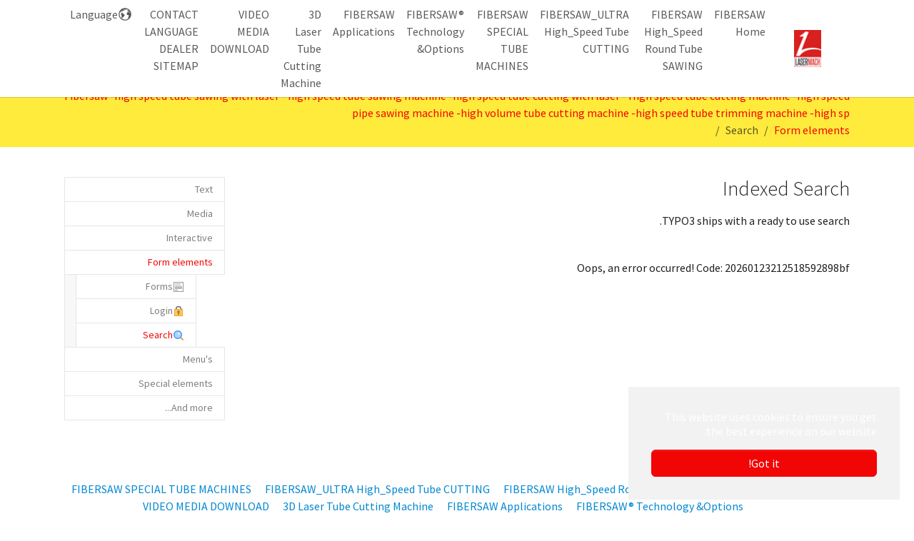

--- FILE ---
content_type: text/html; charset=utf-8
request_url: https://fibersaw.com/ar/content-examples/form-elements/search
body_size: 11717
content:
<!DOCTYPE html>
<html dir="rtl" lang="ar">
<head>

<meta charset="utf-8">
<!-- 
	Based on the TYPO3 Bootstrap Package by Benjamin Kott - https://www.bootstrap-package.com/

	This website is powered by TYPO3 - inspiring people to share!
	TYPO3 is a free open source Content Management Framework initially created by Kasper Skaarhoj and licensed under GNU/GPL.
	TYPO3 is copyright 1998-2026 of Kasper Skaarhoj. Extensions are copyright of their respective owners.
	Information and contribution at https://typo3.org/
-->


<link rel="icon" href="/fileadmin/Website_grafics/Grafics_Brand_lasermach/lasermach_favicon_-_Copy.ico" type="image/vnd.microsoft.icon">
<title>Search</title>
<meta http-equiv="x-ua-compatible" content="IE=edge">
<meta name="generator" content="TYPO3 CMS">
<meta name="viewport" content="width=device-width, initial-scale=1, minimum-scale=1">
<meta name="robots" content="index,follow">
<meta name="twitter:card" content="summary">
<meta name="apple-mobile-web-app-capable" content="no">
<meta name="google" content="notranslate">

<link rel="stylesheet" href="/typo3temp/assets/bootstrappackage/fonts/284ba9c5345a729d38fc3d3bb72eea6caaef6180abbc77928e15e42297d05f8b/webfont.css?1769166320" media="all">
<link rel="stylesheet" href="/typo3temp/assets/compressed/merged-375a2ea30c5b9e961da93db99d6c1da9-3b88c928fbebdce8f31dea0a07822c07.css?1768211282" media="all">
<link rel="stylesheet" href="/typo3temp/assets/compressed/merged-c69c56207cf21987d88792696b23fdfe-676beb20537869fc355660058572ab7d.css?1768211282" media="all">


<script src="/typo3temp/assets/compressed/merged-4e0a6989f899e6c97bd3bbd7539b04bd-3d35551ae9b3b0e304de978cf8f52777.js?1768211282"></script>



<link rel="prev" href="/ar/content-examples/form-elements/login"><!-- Google tag (gtag.js) -->
<script async src="https://www.googletagmanager.com/gtag/js?id=G-77KVFDKVJ5"></script>
<script>
  window.dataLayer = window.dataLayer || [];
  function gtag(){dataLayer.push(arguments);}
  gtag('js', new Date());

  gtag('config', 'G-77KVFDKVJ5');
</script>
            <!-- Google Analytics End -->
<script>
    (function(w,d,t,u,n,a,m){w['MauticTrackingObject']=n;
        w[n]=w[n]||function(){(w[n].q=w[n].q||[]).push(arguments)},a=d.createElement(t),
        m=d.getElementsByTagName(t)[0];a.async=1;a.src=u;m.parentNode.insertBefore(a,m)
    })(window,document,'script','https://news.fibersaw.com/mtc.js','mt');

    mt('send', 'pageview');
</script>
<link rel="canonical" href="https://fibersaw.com/ar/content-examples/form-elements/search"/>

<script>if(typeof _paq==="undefined"||!(_paq instanceof Array))var _paq=[];_paq.push(["trackPageView"]);_paq.push(["enableLinkTracking"]);(function(){var u="https://www.piwik.cnceurope.com/";_paq.push(["setTrackerUrl",u+"matomo.php"]);_paq.push(["setSiteId",25]);var d=document,g=d.createElement("script"),s=d.getElementsByTagName("script")[0];g.async=true;g.src=u+"matomo.js";s.parentNode.insertBefore(g,s);})();</script>
</head>
<body id="p35" class="page-35 pagelevel-3 language-7 backendlayout-subnavigation_right layout-default">

<div id="top"></div>
<div class="body-bg body-bg-top">

    



    

<div id="cookieconsent">
    <span data-cookieconsent-setting="cookie.expiryDays" data-cookieconsent-value="365"></span>
    <span data-cookieconsent-setting="content.header" data-cookieconsent-value="Cookies used on the website!"></span>
    <span data-cookieconsent-setting="content.message" data-cookieconsent-value="This website uses cookies to ensure you get the best experience on our website."></span>
    <span data-cookieconsent-setting="content.dismiss" data-cookieconsent-value="Got it!"></span>
    <span data-cookieconsent-setting="content.allow" data-cookieconsent-value="Allow cookies"></span>
    <span data-cookieconsent-setting="content.deny" data-cookieconsent-value="Decline"></span>
    <span data-cookieconsent-setting="content.link" data-cookieconsent-value="Learn more"></span>
    <span data-cookieconsent-setting="content.href" data-cookieconsent-value=""></span>
    <span data-cookieconsent-setting="layout" data-cookieconsent-value="basic"></span>
    <span data-cookieconsent-setting="type" data-cookieconsent-value="info"></span>
    <span data-cookieconsent-setting="position" data-cookieconsent-value="bottom-right"></span>
    <span data-cookieconsent-setting="revokable" data-cookieconsent-value="0"></span>
    <span data-cookieconsent-setting="static" data-cookieconsent-value="0"></span>
    <span data-cookieconsent-setting="location" data-cookieconsent-value="0"></span>
    <span data-cookieconsent-setting="law.countryCode" data-cookieconsent-value=""></span>
    <span data-cookieconsent-setting="law.regionalLaw" data-cookieconsent-value="1"></span>
</div>



    <a class="visually-hidden-focusable" href="#page-content">
        <span>Skip to main content</span>
    </a>
    




<header id="page-header" class="bp-page-header navbar navbar-mainnavigation navbar-default navbar-has-image navbar-top navbar-fixed-top">
    <div class="container">
        
<a class="navbar-brand navbar-brand-image" href="/ar/">
    
            <img class="navbar-brand-logo-normal" src="/fileadmin/Website_grafics/Grafics_Brand_lasermach/lasermach_home_2014-2-2_r9_c7_-_Copy.png" alt="main-site logo" height="52" width="70">
            
                <img class="navbar-brand-logo-inverted" src="/fileadmin/Website_grafics/Grafics_Brand_lasermach/lasermach_home_2014-2-2_r11_c4_-_Copy.png" alt="main-site logo" height="52" width="70">
            
        
</a>


        
            
<button class="navbar-toggler collapsed" type="button" data-bs-toggle="collapse" data-bs-target="#mainnavigation" aria-controls="mainnavigation" aria-expanded="false" aria-label="Toggle navigation">
    <span class="navbar-toggler-icon"></span>
</button>


            <nav id="mainnavigation" class="collapse navbar-collapse">
                



                

    <ul class="navbar-nav">
        
            
                    <li class="nav-item">
                        <a href="/ar/" id="nav-item-82" class="nav-link" title="FIBERSAW Home">
                            
                            <span class="nav-link-text">FIBERSAW Home</span>
                        </a>
                        
                    </li>
                
        
            
                    <li class="nav-item dropdown dropdown-hover">
                        <a href="/ar/fibersaw-high-speed-round-tube-sawing/fibersaw-f-series-high-speed-tube-laser-cutting-machines" id="nav-item-79" class="nav-link dropdown-toggle" title="FIBERSAW High_Speed Round Tube SAWING" aria-haspopup="true" aria-expanded="false">
                            
                            <span class="nav-link-text">FIBERSAW High_Speed Round Tube SAWING</span>
                        </a>
                        
                            <ul class="dropdown-menu" aria-labelledby="nav-item-79">
                                
                                    
                                            <li>
                                                <a href="/ar/fibersaw-high-speed-round-tube-sawing/fibersaw-f-series-high-speed-tube-laser-cutting-machines" class="dropdown-item" title="FIBERSAW F-Series : High Speed Tube Laser cutting Machines">
                                                    
                                                    <span class="dropdown-text">FIBERSAW F-Series : High Speed Tube Laser cutting Machines</span>
                                                </a>
                                            </li>
                                        
                                
                                    
                                            <li>
                                                <a href="/ar/fibersaw-high-speed-round-tube-sawing/fibersaw-f42-series-small-tube-high-speed-sawing-with-fiber-laser-tube-trimming-machine" class="dropdown-item" title="FIBERSAW-F42 Series: Small tube high speed sawing with fiber laser - tube trimming machine">
                                                    
                                                    <span class="dropdown-text">FIBERSAW-F42 Series: Small tube high speed sawing with fiber laser - tube trimming machine</span>
                                                </a>
                                            </li>
                                        
                                
                                    
                                            <li>
                                                <a href="/ar/fibersaw-high-speed-round-tube-sawing/fibersaw-f70-series-medium-tube-high-speed-sawing-with-fiber-laser-tube-trimming-machine" class="dropdown-item" title="FIBERSAW-F70 Series: Medium tube high speed sawing with fiber laser - tube trimming machine">
                                                    
                                                    <span class="dropdown-text">FIBERSAW-F70 Series: Medium tube high speed sawing with fiber laser - tube trimming machine</span>
                                                </a>
                                            </li>
                                        
                                
                                    
                                            <li>
                                                <a href="/ar/fibersaw-high-speed-round-tube-sawing/fibersaw-f120-series-super-fast-fiber-laser-sawing-machine-tube-trimming-machine" class="dropdown-item" title="FIBERSAW-F120-Series: Super Fast Fiber Laser Sawing Machine - tube trimming Machine">
                                                    
                                                    <span class="dropdown-text">FIBERSAW-F120-Series: Super Fast Fiber Laser Sawing Machine - tube trimming Machine</span>
                                                </a>
                                            </li>
                                        
                                
                            </ul>
                        
                    </li>
                
        
            
                    <li class="nav-item dropdown dropdown-hover">
                        <a href="/ar/fibersaw-ultra-high-speed-tube-cutting/fibersaw-ultra-series-high-speed-tube-sawing-cutting-and-trimming" id="nav-item-83" class="nav-link dropdown-toggle" title="FIBERSAW_ULTRA High_Speed Tube CUTTING" aria-haspopup="true" aria-expanded="false">
                            
                            <span class="nav-link-text">FIBERSAW_ULTRA High_Speed Tube CUTTING</span>
                        </a>
                        
                            <ul class="dropdown-menu" aria-labelledby="nav-item-83">
                                
                                    
                                            <li>
                                                <a href="/ar/fibersaw-ultra-high-speed-tube-cutting/fibersaw-ultra-series-high-speed-tube-sawing-cutting-and-trimming" class="dropdown-item" title="FIBERSAW-ULTRA-Series: High speed tube sawing, cutting and trimming">
                                                    
                                                    <span class="dropdown-text">FIBERSAW-ULTRA-Series: High speed tube sawing, cutting and trimming</span>
                                                </a>
                                            </li>
                                        
                                
                                    
                                            <li>
                                                <a href="/ar/fibersaw-ultra-high-speed-tube-cutting/fibersaw-f82-ultra-super-high-speed-tube-cutting-series-fully-automatic-laser-high-speed-tube-cutting-machine-tube-trimming-machine" class="dropdown-item" title="FIBERSAW-F82-ULTRA: Super High Speed Tube cutting Series - Fully Automatic Laser High Speed Tube Cutting Machine - Tube trimming Machine">
                                                    
                                                    <span class="dropdown-text">FIBERSAW-F82-ULTRA: Super High Speed Tube cutting Series - Fully Automatic Laser High Speed Tube Cutting Machine - Tube trimming Machine</span>
                                                </a>
                                            </li>
                                        
                                
                            </ul>
                        
                    </li>
                
        
            
                    <li class="nav-item dropdown dropdown-hover">
                        <a href="/ar/fibersaw-special-laser-tubemachines/special-tube-laser-cutting-machines" id="nav-item-123" class="nav-link dropdown-toggle" title="FIBERSAW SPECIAL TUBE MACHINES" aria-haspopup="true" aria-expanded="false">
                            
                            <span class="nav-link-text">FIBERSAW SPECIAL TUBE MACHINES</span>
                        </a>
                        
                            <ul class="dropdown-menu" aria-labelledby="nav-item-123">
                                
                                    
                                            <li>
                                                <a href="/ar/fibersaw-special-laser-tubemachines/special-tube-laser-cutting-machines" class="dropdown-item" title="Special tube laser cutting Machines">
                                                    
                                                    <span class="dropdown-text">Special tube laser cutting Machines</span>
                                                </a>
                                            </li>
                                        
                                
                                    
                                            <li>
                                                <a href="/ar/fibersaw-special-laser-tubemachines/fibersaw-elbow-elbow-cutting" class="dropdown-item" title="FIBERSAW-ELBOW Elbow cutting">
                                                    
                                                    <span class="dropdown-text">FIBERSAW-ELBOW Elbow cutting</span>
                                                </a>
                                            </li>
                                        
                                
                                    
                                            <li>
                                                <a href="/ar/fibersaw-special-laser-tubemachines/fibersaw-fly-flying-laser-saw" class="dropdown-item" title="FIBERSAW-FLY: Flying laser saw">
                                                    
                                                    <span class="dropdown-text">FIBERSAW-FLY: Flying laser saw</span>
                                                </a>
                                            </li>
                                        
                                
                            </ul>
                        
                    </li>
                
        
            
                    <li class="nav-item dropdown dropdown-hover">
                        <a href="/ar/fibersawr-technology-options/high-speed-laser-tube-cutting-technology" id="nav-item-93" class="nav-link dropdown-toggle" title="FIBERSAW® Technology &amp;Options" aria-haspopup="true" aria-expanded="false">
                            
                            <span class="nav-link-text">FIBERSAW® Technology &amp;Options</span>
                        </a>
                        
                            <ul class="dropdown-menu" aria-labelledby="nav-item-93">
                                
                                    
                                            <li>
                                                <a href="/ar/fibersawr-technology-options/high-speed-laser-tube-cutting-technology" class="dropdown-item" title="HIGH SPEED Laser Tube Cutting Technology">
                                                    
                                                    <span class="dropdown-text">HIGH SPEED Laser Tube Cutting Technology</span>
                                                </a>
                                            </li>
                                        
                                
                                    
                                            <li>
                                                <a href="/ar/fibersawr-technology-options/inside-burr-free-tube-cutting" class="dropdown-item" title="Inside BURR-FREE Tube Cutting">
                                                    
                                                    <span class="dropdown-text">Inside BURR-FREE Tube Cutting</span>
                                                </a>
                                            </li>
                                        
                                
                                    
                                            <li>
                                                <a href="/ar/fibersawr-technology-options/zero-deformation-tube-cutting-machine" class="dropdown-item" title="ZERO DEFORMATION TUBE CUTTING MACHINE">
                                                    
                                                    <span class="dropdown-text">ZERO DEFORMATION TUBE CUTTING MACHINE</span>
                                                </a>
                                            </li>
                                        
                                
                                    
                                            <li>
                                                <a href="/ar/fibersawr-technology-options/laser-tube-cutting-versus-sawing" class="dropdown-item" title="LASER TUBE CUTTING Versus SAWING">
                                                    
                                                    <span class="dropdown-text">LASER TUBE CUTTING Versus SAWING</span>
                                                </a>
                                            </li>
                                        
                                
                                    
                                            <li>
                                                <a href="/ar/fibersawr-technology-options/automatic-tube-feeder-for-thin-non-alligning-tubes" class="dropdown-item" title="Automatic Tube feeder for thin non-alligning tubes">
                                                    
                                                    <span class="dropdown-text">Automatic Tube feeder for thin non-alligning tubes</span>
                                                </a>
                                            </li>
                                        
                                
                                    
                                            <li>
                                                <a href="/ar/fibersawr-technology-options/optional-two-side-chamfering" class="dropdown-item" title="Optional TWO SIDE CHAMFERING">
                                                    
                                                    <span class="dropdown-text">Optional TWO SIDE CHAMFERING</span>
                                                </a>
                                            </li>
                                        
                                
                                    
                                            <li>
                                                <a href="/ar/fibersawr-technology-options/air-assisted-laser-cutting" class="dropdown-item" title="Air-assisted laser cutting">
                                                    
                                                    <span class="dropdown-text">Air-assisted laser cutting</span>
                                                </a>
                                            </li>
                                        
                                
                            </ul>
                        
                    </li>
                
        
            
                    <li class="nav-item dropdown dropdown-hover">
                        <a href="/ar/fibersaw-applications/application-of-round-tube-laser-cutting-machine" id="nav-item-109" class="nav-link dropdown-toggle" title="FIBERSAW Applications" aria-haspopup="true" aria-expanded="false">
                            
                            <span class="nav-link-text">FIBERSAW Applications</span>
                        </a>
                        
                            <ul class="dropdown-menu" aria-labelledby="nav-item-109">
                                
                                    
                                            <li>
                                                <a href="/ar/fibersaw-applications/application-of-round-tube-laser-cutting-machine" class="dropdown-item" title="Application of Round Tube Laser Cutting Machine">
                                                    
                                                    <span class="dropdown-text">Application of Round Tube Laser Cutting Machine</span>
                                                </a>
                                            </li>
                                        
                                
                                    
                                            <li>
                                                <a href="/ar/fibersaw-applications/tubular-frame-fabrication-endless-innovation-with-3d-laser-tube-cutting" class="dropdown-item" title="Tubular Frame Fabrication: Endless Innovation with 3D Laser Tube cutting">
                                                    
                                                    <span class="dropdown-text">Tubular Frame Fabrication: Endless Innovation with 3D Laser Tube cutting</span>
                                                </a>
                                            </li>
                                        
                                
                                    
                                            <li>
                                                <a href="/ar/fibersaw-applications/fibersaw-in-automotive-industry" class="dropdown-item" title="Fibersaw In Automotive Industry">
                                                    
                                                    <span class="dropdown-text">Fibersaw In Automotive Industry</span>
                                                </a>
                                            </li>
                                        
                                
                                    
                                            <li>
                                                <a href="/ar/fibersaw-applications/fibersaw-in-furniture-industry" class="dropdown-item" title="Fibersaw in Furniture Industry">
                                                    
                                                    <span class="dropdown-text">Fibersaw in Furniture Industry</span>
                                                </a>
                                            </li>
                                        
                                
                                    
                                            <li>
                                                <a href="/ar/fibersaw-applications/fibersaw-in-agriculture-lawn-garden-industry" class="dropdown-item" title="Fibersaw in agriculture, lawn &amp; garden industry">
                                                    
                                                    <span class="dropdown-text">Fibersaw in agriculture, lawn &amp; garden industry</span>
                                                </a>
                                            </li>
                                        
                                
                                    
                                            <li>
                                                <a href="/ar/fibersaw-applications/fibersaw-in-sport-fitness-industry" class="dropdown-item" title="Fibersaw In Sport &amp; Fitness Industry">
                                                    
                                                    <span class="dropdown-text">Fibersaw In Sport &amp; Fitness Industry</span>
                                                </a>
                                            </li>
                                        
                                
                                    
                                            <li>
                                                <a href="/ar/fibersaw-applications/fibersaw-laser-cutting-machine-in-elbow-pipe-fittings" class="dropdown-item" title="Fibersaw In Elbow, Pipe &amp; Fittings Industry">
                                                    
                                                    <span class="dropdown-text">Fibersaw In Elbow, Pipe &amp; Fittings Industry</span>
                                                </a>
                                            </li>
                                        
                                
                            </ul>
                        
                    </li>
                
        
            
                    <li class="nav-item dropdown dropdown-hover">
                        <a href="/ar/3d-laser-tube-cutting-machine" id="nav-item-84" class="nav-link dropdown-toggle" title="3D Laser Tube Cutting Machine" aria-haspopup="true" aria-expanded="false">
                            
                            <span class="nav-link-text">3D Laser Tube Cutting Machine</span>
                        </a>
                        
                            <ul class="dropdown-menu" aria-labelledby="nav-item-84">
                                
                                    
                                            <li>
                                                <a href="/ar/3d-laser-tube-cutting-machine" class="dropdown-item" title="LFT-III-3D-Series: 3D laser tube cutting machine">
                                                    
                                                    <span class="dropdown-text">LFT-III-3D-Series: 3D laser tube cutting machine</span>
                                                </a>
                                            </li>
                                        
                                
                                    
                                            <li>
                                                <a href="/ar/3d-laser-tube-cutting-machine/lft-iii-3d-e-series-entry-series" class="dropdown-item" title="LFT-III-3D-E-Series: Entry Series">
                                                    
                                                    <span class="dropdown-text">LFT-III-3D-E-Series: Entry Series</span>
                                                </a>
                                            </li>
                                        
                                
                                    
                                            <li>
                                                <a href="/ar/3d-laser-tube-cutting-machine/lft-iii-3d-hd-series-3d-heavy-duty-laser-tube-cutting-machine" class="dropdown-item" title="LFT-III-3D-HD-Series: 3D Heavy Duty laser tube cutting machine">
                                                    
                                                    <span class="dropdown-text">LFT-III-3D-HD-Series: 3D Heavy Duty laser tube cutting machine</span>
                                                </a>
                                            </li>
                                        
                                
                                    
                                            <li>
                                                <a href="/ar/3d-laser-tube-cutting-machine/lft-iii-3d-hsp-series-3d-high-speed-high-precision-laser-tube-cutting-machine" class="dropdown-item" title="LFT-III-3D-HSP-Series: 3D High speed - High Precision Laser tube cutting machine">
                                                    
                                                    <span class="dropdown-text">LFT-III-3D-HSP-Series: 3D High speed - High Precision Laser tube cutting machine</span>
                                                </a>
                                            </li>
                                        
                                
                                    
                                            <li>
                                                <a href="/ar/3d-laser-tube-cutting-machine/lft-iii-3d-zero-series-zero-loss-3-chuck-3d-tube-cutting-machine" class="dropdown-item" title="LFT-III-3D-Zero Series - Zero-Loss 3 Chuck 3D Tube cutting Machine">
                                                    
                                                    <span class="dropdown-text">LFT-III-3D-Zero Series - Zero-Loss 3 Chuck 3D Tube cutting Machine</span>
                                                </a>
                                            </li>
                                        
                                
                            </ul>
                        
                    </li>
                
        
            
                    <li class="nav-item">
                        <a href="/ar/video-media-download" id="nav-item-99" class="nav-link" title="VIDEO MEDIA DOWNLOAD">
                            
                            <span class="nav-link-text">VIDEO MEDIA DOWNLOAD</span>
                        </a>
                        
                    </li>
                
        
            
                    <li class="nav-item dropdown dropdown-hover">
                        <a href="/ar/contact-language-dealer-sitemap/contact" id="nav-item-88" class="nav-link dropdown-toggle" title="CONTACT LANGUAGE DEALER SITEMAP" aria-haspopup="true" aria-expanded="false">
                            
                            <span class="nav-link-text">CONTACT LANGUAGE DEALER SITEMAP</span>
                        </a>
                        
                            <ul class="dropdown-menu" aria-labelledby="nav-item-88">
                                
                                    
                                            <li>
                                                <a href="/ar/contact-language-dealer-sitemap/contact" class="dropdown-item" title="CONTACT">
                                                    
                                                    <span class="dropdown-text">CONTACT</span>
                                                </a>
                                            </li>
                                        
                                
                                    
                                            <li>
                                                <a href="/ar/contact-language-dealer-sitemap/choose-your-language" class="dropdown-item" title="Choose your LANGUAGE">
                                                    
                                                    <span class="dropdown-text">Choose your LANGUAGE</span>
                                                </a>
                                            </li>
                                        
                                
                                    
                                            <li>
                                                <a href="/ar/contact-language-dealer-sitemap/find-your-local-dealer/agent" class="dropdown-item" title="Find your Local dealer/Agent">
                                                    
                                                    <span class="dropdown-text">Find your Local dealer/Agent</span>
                                                </a>
                                            </li>
                                        
                                
                                    
                                            <li>
                                                <a href="/ar/contact-language-dealer-sitemap/fibersaw-sitemap" class="dropdown-item" title="FIBERSAW Sitemap">
                                                    
                                                    <span class="dropdown-text">FIBERSAW Sitemap</span>
                                                </a>
                                            </li>
                                        
                                
                            </ul>
                        
                    </li>
                
        
            
                    <li class="nav-item dropdown dropdown-hover">
                        <a href="/ar/language" id="nav-item-143" class="nav-link dropdown-toggle" title="Language" aria-haspopup="true" aria-expanded="false">
                            
                                <span class="nav-link-icon">
                                    <svg xmlns="http://www.w3.org/2000/svg" fill="currentColor" width="20" height="20" viewBox="0 0 512 512" class="" aria-hidden="true"><path d="M340.5 127c.6-.3 1.3-.6 1.9-.9.6-.3 1.3-.3 1.3-.3s.8 0 1 .8c.5 2.2.8 4 1.1 6.3.2 1.2.7 2.3 1.5 3.2 1.2 1.4 2.7 1.9 4.6 1.7 1.2-.1 2.4-.6 3.5-1.2 1.7-.9 3.2-2.1 4.7-3.4-.2-.6-.3-1.2-.4-1.8-1.2-4.1-3.2-7.9-6.2-11-1.4-1.4-2.9-2.6-4.8-3.4-.7-.3-1.3-.7-1.8-1.3-.5-.5-.9-1.1-1.3-1.6s-.9-1-1.4-1.4c-.2-.2-.6-.4-.9-.5-1.3-.2-2.4.2-3.3 1.1-.4.5-.5 1-.2 1.6.5 1 .7 2.1 1 3.2.1.2.1.5.1.8-.4.3-.8.7-1.3 1-.4.3-.8.6-1.3 1-.5.3-.9.7-1.3 1-.4.3-.9.6-1.2 1-.7.6 2.2 5.1 3.4 4.7.7-.3.7-.3 1.3-.6zm-55.6-30.3c1.2 1.1 2.5 2 4.1 2.4 2.5.7 5 1.2 7.6 1.5h.9c.1-.3.2-.5.2-.7.3-1.1.7-2.2 1-3.3.1-.5.3-.9.8-1.2.3-.2.5-.4.8-.6 1.5-1.5 1.5-2.9 0-4.4-1-1-2.2-1.7-3.5-2.2-.3.1-.5.1-.7.2-3.5 1.3-6.9 2.6-10.4 3.9-.2.1-.4.1-.6.2-1.1.5-1.6 1.9-1.1 3 .3.5.6.9.9 1.2zm-118.6 81.2c.6 0 1.3-.2 1.8-.4.7-.3.9-1 .5-1.6-.2-.2-.4-.5-.6-.6-.4-.2-.8-.4-1.2-.5-.7-.2-1.4-.3-2.1-.4-1.5-.2-3-.3-4.5-.4-2.2-.1-4.2-.8-5.9-2.2l-1.2-.9c-.3-.3-.7-.5-1.1-.7-1-.6-2.1-1-3.3-.9-.7.1-1.5.1-2.2.3-.8.2-1.6.5-2.3 1-1 .8-2.2 3-2.2 3.4s.2.8.5.9c.6.2 1.2.5 1.8.6.9.2 1.9.3 2.8.5 4.5.8 9.1 1.6 13.7 2 1.9-.1 3.7 0 5.5-.1zm10 7.5c-1-.6-2-1.3-2.9-1.9-.3-.2-.8-.3-1-.3s-.5.1-.8.2c-2.5 1.1-5 2.3-7.4 3.4l-1.8.9c-.2.1-.5.4-.7.6-.2.2-.1.5.1.6.3.1.7.3 1 .3 1.2.2 2.5.1 3.7.1 1.1 0 2.3-.1 3.4-.1 2.5 0 4.8.5 7 1.7.3.1.6.3.9.4.3.1.5-.1.7-.3.1-.1.1-.2.2-.4.4-1.3.7-2.9.5-3.4s-.6-.9-1.2-1.1c-.6-.1-1.2-.4-1.7-.7z"/><path d="M256 32C132.3 32 32 132.3 32 256s100.3 224 224 224 224-100.3 224-224S379.7 32 256 32zM120.2 391.8C84 355.5 64 307.3 64 256c0-36.2 10-70.9 28.6-100.9.1.1.1.3.2.3.2.1.3.3.4.4.2.1.3.2.5.3-.1.6-.1 1.2-.2 1.8-.4 3.3-.9 6.5-1.3 9.8-.3 2 .1 3.9.9 5.7.6 1.4 1.5 2.7 2.6 3.9 1.3 1.5 2.8 2.7 4.4 3.8 2.7 1.9 5.6 3.3 8.6 4.5.3.1.5.2.9.3-.1 1.4-.3 2.7-.5 4-.2 1.3-.5 2-.4 3.1.1.7.3 1.4.6 1.6 1.6 1.4 3.2 2.9 4.9 4.3.5.4 1.1 2.4 1.2 3 .8 3.5 1.3 5.3 2.2 8.8.1.6.4 1.1.9 1.4 1.8 1.3 3.5 2.7 5.2 4 .3.2.7.5 1 .6 1.7.9 2.7 2.2 3.2 4 .3 1.1.4 2.2.4 3.4 0 2.2-.5 4.2-1.1 6.3-.4 1.5-1.1 2.9-1.9 4.1-1.3 1.8-2.5 3.6-3.8 5.4-1.6 2.2-3.2 4.5-4.7 6.7-.6.8-1.1 1.8-1.6 2.6-1.2 1.9-1.7 3.9-2 6.1-.3 2.5-.4 4.9-.2 7.4.2 2.3.6 4.5 1.4 6.6.2.5.2.9.1 1.5-.5 2.3-.2 4.4.7 6.5.5 1.3 1.2 2.5 2 3.6.9 1.2 1.8 2.3 2.7 3.5 1.5 1.8 2.9 3.5 4.3 5.4 3 4 6.7 7.2 10.8 9.9.3.2.6.4 1 .6-.1.3-.1.5-.2.8-.6 1.8-1 3.7-1 5.7-.1 2.8.5 5.4 2.1 7.7.7 1 1.2 1.5 2.7 2.7.1.4 0 .8-.1 1.3-.4 3.2-.9 6.4-1.3 9.6-.2 1.7-.4 3.4-.7 5.1-.1.7-.2 1.4-.4 2-.7 2.4-1.2 4.8-1.5 7.2-.1 1.6-.2 3.1.1 4.7.2 1.3.7 2.6 1.7 3.6l-.3 2.4c-.3 2.6-.7 5.1-1 7.7-.2 1.2-.4 2.3-.6 3.4-.4 2.6-.6 5.2-.5 7.8.1 1.4.2 2.7.6 4 .3 1.1.7 2.2 1.4 3.1.2.2.3.5.3.8.5 3.4.9 6.7 1.4 10.1.3 2.1.6 4.3.9 6.4.1.4.2.7.3 1 2.4 4.1 3.4 9.5 6.5 13.1 1.9 2.2 4.7 4.8 7 6.5.8.6 2.1 2.1 3.5 3.5-13.1-7.9-25.4-17.5-36.7-28.7zm314.4-194.7c-1.8-.4-3.6-.6-5.4-.7-3-.2-6.1-.3-9.1-.1h-.6c-.6.1-1.1-.1-1.5-.5-4.6-3.6-9.2-7.1-13.8-10.7-.6-.4-1.1-.8-1.7-1.3-.7-.5-1.4-.9-2.2-1.2-1.8-.6-3.6-.9-5.5-1.2-2.8-.3-5.5-.3-8.3-.2-.7 0-1.3-.1-1.9-.3-2.5-1-5.2-1.7-7.9-2.1-2.5-.4-5-.5-7.6-.4-2.8.1-5.6.5-8.3 1.4l-10.8 3.3c-.6.2-1.1.5-1.5 1-2.5 3-5 5.9-7.4 8.9-.4.4-.8.7-1.3.8-6.8 1.6-11.8 5.5-15 11.8-.3.7-.6 1.3-.9 2-.2.4-.3.8-.4 1.2-.2.6-.1 1.2.2 1.8.1.1.1.2.2.4.5.9.7 1.8.7 2.8.1 1.6-.1 3.2-.3 4.8-.3 2-.7 4-1.3 5.9-1.5 4.8-2.6 9.6-3.5 14.5-.7 3.7-1.2 7.5-1.1 11.3 0 1.8.2 3.5.6 5.2.1.4.3.9.4 1.3.1.4.4.7.7 1 3.4 3.3 6.7 6.6 10.2 9.7 3.1 2.8 6.3 5.4 9.8 7.7 2.6 1.7 5.4 3.2 8.3 4.3 3.2 1.2 6.5 1.7 9.9 1.4 3.5-.3 7-.5 10.6-.6 2.5-.1 5 0 7.5.5.8.2 1.6.4 2.4.8.9.4 1.7 1 2.3 1.9.1.2.2.3.4.5.6.7 1.4 1 2.3.8.5-.1 1-.3 1.4-.5.5-.2 1-.4 1.5-.7.4-.2.8-.3 1.2-.5 1-.3 1.7 0 2.1 1 .2.6.4 1.2.5 1.8.6 2.5.9 5 .5 7.6-.2 1.8-.7 3.5-1.3 5.2-.6 1.7-1.3 3.3-1.9 5-.5 1.2-.9 2.5-1.3 3.8-1.1 3.4-1.1 6.9-.1 10.3.5 1.8 1.2 3.5 1.8 5.3.7 1.8 1.3 3.6 1.7 5.5.7 3.1.4 6.1-.8 9-.8 2.1-1.9 3.9-3.4 5.6l-3.3 3.6c-.4.4-.8.9-1.2 1.3-1.7 1.9-3.2 3.9-4.3 6.2-.9 1.8-1.8 3.7-2.5 5.6-1 2.8-1.2 5.6-.6 8.5.5 2.2 1 4.4 1.4 6.6.3 1.4.5 2.8.7 4.1.1.7.1 1.5-.1 2.2-.3 1.2-.7 2.3-1.2 3.5-1.2 3.1-2.7 6-4.1 9-1.6 3.3-3.1 6.6-4.6 9.9-.7 1.6-1.3 3.3-1.8 5-.2.7-.3 1.5-.4 2.3-.1 1 .6 2.2 1.6 2.8-31.8 22-69.5 33.9-109 33.9-32.7 0-64.1-8.1-91.9-23.4 0-.3-.1-.6-.1-.9-1.2-6.5-3.6-19-4.8-25.4-.1-.7-.2-1.5-.2-1.9s.1-1.4.3-1.8c1-2.1 1.7-3.8 2.7-5.9.9-1.9 1.7-3.8 2.6-5.7.3-.6.7-1.2 1.2-1.7 2.3-2.2 4.5-4.4 6.7-6.5.3-.3.7-.6 1.1-.9 4.3-2.9 8.7-5.8 13-8.7.7-.5 1.2-1 1.7-1.7 1.9-2.9 3.9-5.8 5.8-8.8.8-1.3 1.5-2.6 2.3-3.9.2-.3.4-.6.6-.8 2.6-3.3 5.2-6.6 7.7-9.9.4-.5.8-.8 1.5-.9 4.2-.9 8.3-2.2 12.1-4.1l2.7-1.5c.4-.2.7-.5.9-.9 2.8-3.8 5.5-7.7 8.3-11.5.3-.4.5-.9.7-1.3 1.9-5.2 3.9-10.3 5.8-15.5.2-.6.5-1 1-1.3 5.5-3.6 8.8-8.6 9.8-15.1.2-1.5.3-2.9.1-4.4-.2-1.5-1-2.9-1.6-3.6-2.6-3.2-4.8-4.6-8.3-6.7-4.5-2.6-9.2-4.4-14.3-5.6-1.2-.3-2.9-.8-3.3-1s-.7-.4-.8-.8c-1.1-2.2-2.2-4.4-3.6-6.4-1.2-1.8-2.5-3.5-4.1-5-.3-.3-.4-.6-.5-1-.4-1.3-.8-2.7-1.3-4-1.7-4.3-4.2-8.1-7.4-11.4-5.3-5.4-11.7-9.2-18.9-11.6-.6-.2-1-.5-1.4-1-2.7-3.8-6.3-6.4-10.5-8.1-1.5-.6-3-1.1-4.6-1.4-.4-.1-.8-.2-1.1-.4-2.8-1.4-5.7-2.8-8.5-4.2-.5-.2-.9-.5-1.2-.9-.7-.8-1.6-1.4-2.5-2-1.1-.6-2.2-.9-3.4-.9-1.4.1-2.6.7-3.6 1.7-.2.2-.4.5-.6.8-.7 1.2-1.4 2.4-2.4 3.4-1.5 1.5-3.2 2.5-5.4 2.8-1.4.2-2.9 0-4.2-.4-1.8-.5-3.4-1.4-5-2.5-.4-.3-.8-.5-1.3-.8-2.9-1.7-4.7-4.2-5.2-7.5-.1-.7-.1-1.4-.2-2.1-.1-3.1.1-6.3.4-9.4.1-.8.2-1.1.2-1.6 0-.4-.2-1.1-.7-1.3-.7-.3-1.3-.7-1.8-1.2-.4-.3-.7-.7-1-1.1-.6-.9.2-1.5.7-2.5.4-.8 0-1.8.8-2.3.8-.5 1.7-1.1 2.5-1.7.9-.7 1.7-1.4 2.5-2.3.4-.5.7-1 .9-1.6.4-1.2.3-2.3-.5-3.3-.7-.9-1-1.6-2.1-2.1-.3-.1-1.2 0-1.5.1-1.2.3-2.3.6-3.5.8-1.5.3-3.1.3-4.7-.1-2-.5-3.3-1.7-4.1-3.6-.5-1.4-.7-2.8-.6-4.3.1-2.9.7-5.7 1.6-8.4.1-.3.2-.6.4-.9 4.6-6.5 10.6-11.1 18.3-13.4 1.9-.5 3.7-.9 5.7-1.1.8-.1 1.5 0 2.3.1 2.2.2 4.3.6 6.3 1.4 1.2.4 2.2 1 3.2 1.8 2.1 1.6 3.3 3.6 3.5 6.2.1 1.7.6 3.3 1.2 4.8.3 1 .7 1.9 1.2 2.9.3.6.6 1.1 1 1.6.3.4.7.7 1.1 1 .7.5 1.5.4 2.3.1.4-.2.7-.5.8-1 .1-.9.3-1.8.4-2.8.6-3.7 1.2-7.4 1.7-11 .3-1.9.6-3.7.9-5.6 0-.2.1-.4.1-.6 3.7-5.5 16.7-6.4 22-12.1.2.1.3.2.5.4.6.5 1.2.7 1.9.7 1 .1 2-.1 3-.3 1.4-.4 2.8-.9 4.1-1.6 1.1-.5 2.1-1.1 3.1-1.7.5-.3.9-.5 1.5-.6l9.3-2.7c.6-.2 1.2-.2 1.8-.1 2.6.3 5.2.3 7.9 0 1.8-.2 3.5-.5 5.2-1l.9-.3c.4-.1.6-.3.8-.7.4-.8.9-1.5 1.4-2.2.4-.6.9-1.1 1.5-1.6.4-.3.8-.6 1.3-.8.9-.4 1.9-.4 2.9-.1.8.3 1.4.7 2 1.3.5.5 1 .8 1.6 1.1.8.4 1.7.7 2.6.9 2 .4 3.8-.1 5.2-1.5.8-.7 1.3-1.6 1.8-2.5.8-1.5 1.3-3 1.7-4.7.5-2 .8-4 1-6.1V103c-.2.1-.5.1-.6.2-.9.4-1.7.7-2.6.9-.3 0-.5.1-.8 0-.6-.1-.9-.5-.8-1.1.1-.5.2-1 .5-1.4.5-.9 1-1.7 1.5-2.6.6-1 1.2-1.9 1.7-2.9.3-.6.5-1.3.5-2 .1-.9-.2-1.7-.9-2.3-.4-.4-.9-.8-1.4-1.1-.6-.4-1.2-.8-1.8-1.3-.9-.7-1.7-1.5-2.3-2.6-.1-.1-.2-.3-.3-.4-1.1-1.6-2.6-2.1-4.4-1.6-1.4.4-2.6 1.2-3.7 2.3l-1.7 1.7c-.7.6-1.5 1.2-2.3 1.6-1.4.7-2.9.7-4.3 0-.4-.2-.7-.4-1.1-.6-.2-.1-.5-.2-.7-.3-.6-.2-1-.1-1.4.5-.2.3-.4.6-.5 1-.5 1.5-1.5 2.7-2.6 3.8-1.4 1.3-2.9 2.3-4.6 3.2-1.3.7-2.6 1.2-4 1.8-.5.2-1.1.3-1.7.3-1.6-.1-2.7-.8-3.4-2.3-.4-1-.6-2-.6-3-.1-1.9.1-3.7.5-5.6.1-.7.3-1.3.4-1.9.1-.5.3-.8.7-1 1.9-1.2 3.7-2.4 5.5-3.6.2-.1.4-.3.7-.4 1.3-.8 2.5-1.7 3.6-2.7.9-.9 2-1.7 3.1-2.4.5-.3 1-.5 1.5-.7.2-.1.5-.1.8-.2.8-.1 1.4.2 1.8.9.8 1.6 2.2 1.9 3.8 1.8.8 0 1.7-.2 2.5-.4.9-.2 1.7-.6 2.5-.9.4-.2.8-.3 1.3-.3 2-.1 3.9-.1 5.9-.2.3 0 .6 0 .9.3 1.6 1.1 3.1 2.2 4.5 3.5.9.9 1.2 1.3 1.7 2.4.2-.2.5-.4.7-.6 1.7-1.5 3.3-3.1 5-4.6.4-.3.8-.7 1.1-1 1.7-1.3 3.3-2.5 5-3.8.3-.2.5-.4.8-.6.1-.4-.2-.7-.3-1-1.1-2.5-2.3-4.9-3.5-7.4l-.3-.6h3.4c1.7 0 3.3 0 5 .1.2.6.5 1.2.7 1.8.1.3.2.6 0 1-.3.9-.7 1.7-1 2.6l-3.6 9.3c-.2.5-.3.9-.2 1.5.4 4 1.1 7.8 2.6 11.6.9 2.2 2 4.4 3.5 6.3 1.4 1.8 3.1 3.3 5.2 4.3.2.1.5.2.7.3h.3c.2-.2.4-.5.6-.7 2.8-3.5 5.7-7 8.5-10.4 1.9-2.3 3.9-4.5 5.9-6.8.2-.2.4-.4.5-.6 1-1.1 1-1.1 2.5-1.4 2.1-.4 4.2-.7 6.3-1.1 1.2-.2.9 0 1.5-1.1l6.6-10.5c.1-.2.3-.4.4-.6 20.3 4.9 39.5 13.2 57.1 24.4-3.2.4-6.4.6-9.5 1-.1.2-.1.4-.1.6-.4 3.9-.4 7.8.2 11.7.3 1.6.7 3.3 1.4 4.8.5 1.1 1.1 2 2 2.8.4.4.8.6 1.4.7 1.7.2 3.3.4 4.9.7.4.1.8.1 1.3.2 1.3 2.1 2.5 4.2 3.8 6.3 3 .5 6.1.8 9.1 1.3 0 .8-.2 1.5-.2 2.2-.2 1.7-.5 3.4-.7 5-.1.5 0 1 .2 1.6.7 1.5 1.3 3.1 2 4.6.1.3.2.5.3.8-.2.2-.3.5-.5.7-1.6 2.1-3.2 4.1-4.7 6.2-.2.3-.5.6-.8.8-2.4 1.5-4.8 3-7.1 4.5-.9-.1-1.8-.2-2.6-.2-1.8 0-3.6.3-5.4.8-1.2.3-2.3.8-3.5 1.2-.3.1-.6.2-.8.4-1.4.8-2.8 1.6-4.3 2.4-.1.1-.3.2-.4.3l.3.6c1.9 3.4 3.7 6.8 5.6 10.1 1.1 2 2.6 3.8 4.3 5.4 1.3 1.2 2.7 2.1 4.3 2.7 2 .8 4.1.9 6.2.4 2.8-.7 5.7-1.4 8.5-2.2.3-.1.5-.2.8-.2.1-.5.1-.9.2-1.4.3-2.5.5-5 .9-7.5.2-1.5.5-3 .8-4.4.1-.5.3-.9.5-1.4 0-.1.2-.2.3-.2.1 0 .3.1.3.2.2.8 2.7-1.5 2.7-1.5s6.2-4.4 23.6 16 27.1 14.4 27.1 14.4c1.1 1.3 2 2.8 2.7 4.3.9 2 1.5 4.1 1.8 6.2v.8c-1.2-.3-1.5-.4-1.9-.4z"/></svg>
                                </span>
                            
                            <span class="nav-link-text">Language</span>
                        </a>
                        
                            <ul class="dropdown-menu" aria-labelledby="nav-item-143">
                                
                                    
                                            <li>
                                                <a href="https://fibersaw.com/" class="dropdown-item" title="English">
                                                    
                                                        <span class="dropdown-icon">
                                                            <img loading="lazy" src="/fileadmin/_processed_/8/9/csm_US_dddb63ad0b.png" height="16" width="16" aria-hidden="true" />
                                                        </span>
                                                    
                                                    <span class="dropdown-text">English</span>
                                                </a>
                                            </li>
                                        
                                
                                    
                                            <li>
                                                <a href="https://fibersaw.com/ar/" class="dropdown-item" title="العربية">
                                                    
                                                        <span class="dropdown-icon">
                                                            <img loading="lazy" src="/fileadmin/_processed_/e/5/csm_SA_97cdca189a.png" height="16" width="16" aria-hidden="true" />
                                                        </span>
                                                    
                                                    <span class="dropdown-text">العربية</span>
                                                </a>
                                            </li>
                                        
                                
                                    
                                            <li>
                                                <a href="https://fibersaw.com/cz/" class="dropdown-item" title="Čeština">
                                                    
                                                        <span class="dropdown-icon">
                                                            <img loading="lazy" src="/fileadmin/_processed_/1/b/csm_CZ_54dd73746b.png" height="16" width="16" aria-hidden="true" />
                                                        </span>
                                                    
                                                    <span class="dropdown-text">Čeština</span>
                                                </a>
                                            </li>
                                        
                                
                                    
                                            <li>
                                                <a href="https://fibersaw.com/de/" class="dropdown-item" title="Deutsch">
                                                    
                                                        <span class="dropdown-icon">
                                                            <img loading="lazy" src="/fileadmin/_processed_/6/9/csm_DE_18f00fb4fb.png" height="16" width="16" aria-hidden="true" />
                                                        </span>
                                                    
                                                    <span class="dropdown-text">Deutsch</span>
                                                </a>
                                            </li>
                                        
                                
                                    
                                            <li>
                                                <a href="https://fibersaw.com/fr/" class="dropdown-item" title="Français">
                                                    
                                                        <span class="dropdown-icon">
                                                            <img loading="lazy" src="/fileadmin/_processed_/5/9/csm_FR_cf889612cf.png" height="16" width="16" aria-hidden="true" />
                                                        </span>
                                                    
                                                    <span class="dropdown-text">Français</span>
                                                </a>
                                            </li>
                                        
                                
                                    
                                            <li>
                                                <a href="https://fibersaw.com/hu/" class="dropdown-item" title="Magyar">
                                                    
                                                        <span class="dropdown-icon">
                                                            <img loading="lazy" src="/fileadmin/_processed_/e/5/csm_HU_8c1494a600.png" height="16" width="16" aria-hidden="true" />
                                                        </span>
                                                    
                                                    <span class="dropdown-text">Magyar</span>
                                                </a>
                                            </li>
                                        
                                
                                    
                                            <li>
                                                <a href="https://fibersaw.com/it/" class="dropdown-item" title="Italiano">
                                                    
                                                        <span class="dropdown-icon">
                                                            <img loading="lazy" src="/fileadmin/_processed_/9/f/csm_IT_6ac901eb24.png" height="16" width="16" aria-hidden="true" />
                                                        </span>
                                                    
                                                    <span class="dropdown-text">Italiano</span>
                                                </a>
                                            </li>
                                        
                                
                                    
                                            <li>
                                                <a href="https://fibersaw.com/nl/" class="dropdown-item" title="Dutch">
                                                    
                                                        <span class="dropdown-icon">
                                                            <img loading="lazy" src="/fileadmin/_processed_/5/e/csm_NL_9478e8853c.png" height="16" width="16" aria-hidden="true" />
                                                        </span>
                                                    
                                                    <span class="dropdown-text">Dutch</span>
                                                </a>
                                            </li>
                                        
                                
                                    
                                            <li>
                                                <a href="https://fibersaw.com/pl/" class="dropdown-item" title="Polski">
                                                    
                                                        <span class="dropdown-icon">
                                                            <img loading="lazy" src="/fileadmin/_processed_/d/7/csm_PL_b86bb9c87b.png" height="16" width="16" aria-hidden="true" />
                                                        </span>
                                                    
                                                    <span class="dropdown-text">Polski</span>
                                                </a>
                                            </li>
                                        
                                
                                    
                                            <li>
                                                <a href="https://fibersaw.com/pt/" class="dropdown-item" title="Português">
                                                    
                                                        <span class="dropdown-icon">
                                                            <img loading="lazy" src="/fileadmin/_processed_/3/e/csm_PT_74192013f9.png" height="16" width="16" aria-hidden="true" />
                                                        </span>
                                                    
                                                    <span class="dropdown-text">Português</span>
                                                </a>
                                            </li>
                                        
                                
                                    
                                            <li>
                                                <a href="https://fibersaw.com/ro/" class="dropdown-item" title="Română">
                                                    
                                                        <span class="dropdown-icon">
                                                            <img loading="lazy" src="/fileadmin/_processed_/7/6/csm_RO_2272bc51a2.png" height="16" width="16" aria-hidden="true" />
                                                        </span>
                                                    
                                                    <span class="dropdown-text">Română</span>
                                                </a>
                                            </li>
                                        
                                
                                    
                                            <li>
                                                <a href="https://fibersaw.com/ru/" class="dropdown-item" title="Русский">
                                                    
                                                        <span class="dropdown-icon">
                                                            <img loading="lazy" src="/fileadmin/_processed_/f/5/csm_RU_33fc771486.png" height="16" width="16" aria-hidden="true" />
                                                        </span>
                                                    
                                                    <span class="dropdown-text">Русский</span>
                                                </a>
                                            </li>
                                        
                                
                                    
                                            <li>
                                                <a href="https://fibersaw.com/es/" class="dropdown-item" title="Español">
                                                    
                                                        <span class="dropdown-icon">
                                                            <img loading="lazy" src="/fileadmin/_processed_/c/c/csm_ES_4efd45769c.png" height="16" width="16" aria-hidden="true" />
                                                        </span>
                                                    
                                                    <span class="dropdown-text">Español</span>
                                                </a>
                                            </li>
                                        
                                
                            </ul>
                        
                    </li>
                
        
    </ul>



                



            </nav>
        
    </div>
</header>



    

    


    
    
        <nav class="breadcrumb-section" aria-label="Breadcrumb">
            <div class="container">
                <p class="visually-hidden" id="breadcrumb">You are here:</p>
                <ol class="breadcrumb">
                    
                        
                        
                        <li class="breadcrumb-item">
                            
                                    <a class="breadcrumb-link" href="/ar/" title="Fibersaw -high speed tube sawing with laser - high speed tube sawing machine -high speed tube cutting with laser - High speed tube cutting machine -high speed pipe sawing machine -high volume tube cutting machine -high speed tube trimming machine -high sp">
                                        
    <span class="breadcrumb-link-title">
        
        <span class="breadcrumb-text">Fibersaw -high speed tube sawing with laser - high speed tube sawing machine -high speed tube cutting with laser - High speed tube cutting machine -high speed pipe sawing machine -high volume tube cutting machine -high speed tube trimming machine -high sp</span>
    </span>

                                    </a>
                                
                        </li>
                    
                        
                        
                        <li class="breadcrumb-item">
                            
                                    <a class="breadcrumb-link" href="/ar/content-examples/form-elements/forms" title="Form elements">
                                        
    <span class="breadcrumb-link-title">
        
        <span class="breadcrumb-text">Form elements</span>
    </span>

                                    </a>
                                
                        </li>
                    
                        
                        
                            
                        
                        <li class="breadcrumb-item active" aria-current="page">
                            
                                    
    <span class="breadcrumb-link-title">
        
        <span class="breadcrumb-text">Search</span>
    </span>

                                
                        </li>
                    
                    
                </ol>
            </div>
        </nav>
    




    <div id="page-content" class="bp-page-content main-section">
        <!--TYPO3SEARCH_begin-->
        

    

    <div class="section section-default">
        <div class="container">
            <div class="section-row">
                <div class="section-column subnav-wrap">
                    

    <!--TYPO3SEARCH_end-->
    <nav class="frame frame-type-subnavigation frame-background-none frame-no-backgroundimage frame-space-before-none frame-space-after-none" role="navigation">
        <div class="frame-container">
            <div class="frame-inner">
                
    
        <ul class="subnav-nav">
            
                
                        <li class="subnav-item">
                            <a href="/ar/content-examples/text/rich-text" id="subnav-item-54" class="subnav-link" title="Text">
                                
                                <span class="subnav-link-text">Text</span>
                            </a>
                            
                        </li>
                    
            
                
                        <li class="subnav-item">
                            <a href="/ar/content-examples/media/audio" id="subnav-item-44" class="subnav-link" title="Media">
                                
                                <span class="subnav-link-text">Media</span>
                            </a>
                            
                        </li>
                    
            
                
                        <li class="subnav-item">
                            <a href="/ar/content-examples/interactive/accordion" id="subnav-item-39" class="subnav-link" title="Interactive">
                                
                                <span class="subnav-link-text">Interactive</span>
                            </a>
                            
                        </li>
                    
            
                
                        <li class="subnav-item active">
                            <a href="/ar/content-examples/form-elements/forms" id="subnav-item-34" class="subnav-link" title="Form elements">
                                
                                <span class="subnav-link-text">Form elements</span>
                            </a>
                            
                                
    
        <ul class="subnav-nav">
            
                
                        <li class="subnav-item">
                            <a href="/ar/content-examples/form-elements/forms" id="subnav-item-37" class="subnav-link" title="Forms">
                                
                                    <span class="subnav-link-icon">
                                        <svg xmlns="http://www.w3.org/2000/svg" viewBox="0 0 16 16" class="" width="16" height="16" aria-hidden="true"><path fill="#FFF" d="M1 1h14v14H1z"/><path fill="#999" d="M14 2v12H2V2h12m1-1H1v14h14V1z"/><path fill="#B9B9B9" d="M3 3h8v1H3zM3 5h8v1H3zM3 7h10v4H3z"/><path fill="#59F" d="M3 12h4v1H3z"/></svg>
                                    </span>
                                
                                <span class="subnav-link-text">Forms</span>
                            </a>
                            
                        </li>
                    
            
                
                        <li class="subnav-item">
                            <a href="/ar/content-examples/form-elements/login" id="subnav-item-36" class="subnav-link" title="Login">
                                
                                    <span class="subnav-link-icon">
                                        <svg xmlns="http://www.w3.org/2000/svg" viewBox="0 0 16 16" class="" width="16" height="16" aria-hidden="true"><path fill="#666" d="M9 2.5c.8 0 1.5.7 1.5 1.5v2c0 .8-.7 1.5-1.5 1.5H7c-.8 0-1.5-.7-1.5-1.5V4c0-.8.7-1.5 1.5-1.5h2M9 1H7C5.3 1 4 2.4 4 4v2c0 1.6 1.3 3 3 3h2c1.6 0 3-1.4 3-3V4c0-1.6-1.4-3-3-3z"/><path fill="#FFC857" d="M2 5h12v10H2z"/><path fill="#E8A33D" d="M13 6v8H3V6h10m1-1H2v10h12V5z"/><path fill="#B3812B" d="M10 9c0-1.1-.9-2-2-2s-2 .9-2 2c0 .7.4 1.4 1 1.7V13h2v-2.3c.6-.3 1-1 1-1.7z"/></svg>
                                    </span>
                                
                                <span class="subnav-link-text">Login</span>
                            </a>
                            
                        </li>
                    
            
                
                        <li class="subnav-item active">
                            <a href="/ar/content-examples/form-elements/search" id="subnav-item-35" class="subnav-link" title="Search">
                                
                                    <span class="subnav-link-icon">
                                        <svg xmlns="http://www.w3.org/2000/svg" viewBox="0 0 16 16" class="" width="16" height="16" aria-hidden="true"><path fill="#E8A33D" d="M14.7 13.2l-2.8-2.8c-.4.6-.9 1.1-1.5 1.5l2.8 2.7c.2.2.5.3.8.3.6 0 1.1-.5 1.1-1.1-.1-.2-.2-.4-.4-.6z"/><circle fill="#ABD7FF" cx="7" cy="7" r="6"/><path fill="#59F" d="M7 2.5c2.5 0 4.5 2 4.5 4.5s-2 4.5-4.5 4.5-4.5-2-4.5-4.5 2-4.5 4.5-4.5M7 1C3.7 1 1 3.7 1 7s2.7 6 6 6 6-2.7 6-6-2.7-6-6-6z"/><circle opacity=".6" fill="#FFF" cx="8.5" cy="5.5" r="1.5"/></svg>
                                    </span>
                                
                                <span class="subnav-link-text">Search <span class="visually-hidden">(current)</span></span>
                            </a>
                            
                        </li>
                    
            
        </ul>
    

                            
                        </li>
                    
            
                
                        <li class="subnav-item">
                            <a href="/ar/content-examples/menus/abstract" id="subnav-item-14" class="subnav-link" title="Menu&#039;s">
                                
                                <span class="subnav-link-text">Menu&#039;s</span>
                            </a>
                            
                        </li>
                    
            
                
                        <li class="subnav-item">
                            <a href="/ar/content-examples/special-elements/insert-records" id="subnav-item-11" class="subnav-link" title="Special elements">
                                
                                <span class="subnav-link-text">Special elements</span>
                            </a>
                            
                        </li>
                    
            
                
                        <li class="subnav-item">
                            <a href="/ar/content-examples/and-more/frames" id="subnav-item-7" class="subnav-link" title="And more...">
                                
                                <span class="subnav-link-text">And more...</span>
                            </a>
                            
                        </li>
                    
            
        </ul>
    

            </div>
        </div>
    </nav>
    <!--TYPO3SEARCH_begin-->




                </div>
                <main class="section-column maincontent-wrap" role="main">
                    




    





        <div id="c149" class=" frame frame-default frame-type-text frame-layout-default frame-size-default frame-height-default frame-background-none frame-space-before-none frame-space-after-none frame-no-backgroundimage">
            <div class="frame-group-container">
                <div class="frame-group-inner">
                    



                    <div class="frame-container frame-container-default">
                        <div class="frame-inner">
                            
    
    



    

    
        <header class="frame-header">
            

    
            
                

    
            <h2 class="element-header ">
                <span>Indexed Search </span>
            </h2>
        



            
        



            



            



        </header>
    



    

    <p>TYPO3 ships with a ready to use search.</p>


    



    




                        </div>
                    </div>
                </div>
            </div>
        </div>

    


Oops, an error occurred! Code: 20260123212518592898bf
                </main>
            </div>
        </div>
    </div>

    


        <!--TYPO3SEARCH_end-->
    </div>

    <footer id="page-footer" class="bp-page-footer">
        



        

    
<section class="section footer-section footer-section-content">
    <div class="container">
        <div class="section-row">
            <div class="section-column footer-section-content-column footer-section-content-column-left">
                
            </div>
            <div class="section-column footer-section-content-column footer-section-content-column-middle">
                
            </div>
            <div class="section-column footer-section-content-column footer-section-content-column-right">
                
            </div>
        </div>
    </div>
</section>




        

    <section class="section footer-section footer-section-meta">
        <div class="frame frame-background-none frame-space-before-none frame-space-after-none">
            <div class="frame-group-container">
                <div class="frame-group-inner">
                    <div class="frame-container frame-container-default">
                        <div class="frame-inner">
                            
                            
                                <div class="footer-info-section">
                                    
                                        <div class="footer-meta">
                                            

    <ul id="meta_menu" class="meta-menu">
        
            <li>
                <a href="/ar/" title="FIBERSAW Home">
                    <span>FIBERSAW Home</span>
                </a>
            </li>
        
            <li>
                <a href="/ar/fibersaw-high-speed-round-tube-sawing/fibersaw-f-series-high-speed-tube-laser-cutting-machines" title="FIBERSAW High_Speed Round Tube SAWING">
                    <span>FIBERSAW High_Speed Round Tube SAWING</span>
                </a>
            </li>
        
            <li>
                <a href="/ar/fibersaw-ultra-high-speed-tube-cutting/fibersaw-ultra-series-high-speed-tube-sawing-cutting-and-trimming" title="FIBERSAW_ULTRA High_Speed Tube CUTTING">
                    <span>FIBERSAW_ULTRA High_Speed Tube CUTTING</span>
                </a>
            </li>
        
            <li>
                <a href="/ar/fibersaw-special-laser-tubemachines/special-tube-laser-cutting-machines" title="FIBERSAW SPECIAL TUBE MACHINES">
                    <span>FIBERSAW SPECIAL TUBE MACHINES</span>
                </a>
            </li>
        
            <li>
                <a href="/ar/fibersawr-technology-options/high-speed-laser-tube-cutting-technology" title="FIBERSAW® Technology &amp;Options">
                    <span>FIBERSAW® Technology &amp;Options</span>
                </a>
            </li>
        
            <li>
                <a href="/ar/fibersaw-applications/application-of-round-tube-laser-cutting-machine" title="FIBERSAW Applications">
                    <span>FIBERSAW Applications</span>
                </a>
            </li>
        
            <li>
                <a href="/ar/3d-laser-tube-cutting-machine" title="3D Laser Tube Cutting Machine">
                    <span>3D Laser Tube Cutting Machine</span>
                </a>
            </li>
        
            <li>
                <a href="/ar/video-media-download" title="VIDEO MEDIA DOWNLOAD">
                    <span>VIDEO MEDIA DOWNLOAD</span>
                </a>
            </li>
        
            <li>
                <a href="/ar/contact-language-dealer-sitemap/contact" title="CONTACT LANGUAGE DEALER SITEMAP">
                    <span>CONTACT LANGUAGE DEALER SITEMAP</span>
                </a>
            </li>
        
    </ul>



                                        </div>
                                    
                                    
                                        <div class="footer-language">
                                            

    <ul id="language_menu" class="language-menu">
        
            <li class=" ">
                
                        <a href="/content-examples/form-elements/search" hreflang="en-US" title="English">
                            <span>English</span>
                        </a>
                    
            </li>
        
            <li class="active inactive">
                
                        <span>Arabic</span>
                    
            </li>
        
            <li class=" inactive">
                
                        <span>Czech</span>
                    
            </li>
        
            <li class=" inactive">
                
                        <span>Deutsch</span>
                    
            </li>
        
            <li class=" inactive">
                
                        <span>Français</span>
                    
            </li>
        
            <li class=" inactive">
                
                        <span>Hungarian</span>
                    
            </li>
        
            <li class=" inactive">
                
                        <span>Italian</span>
                    
            </li>
        
            <li class=" inactive">
                
                        <span>Nederlands</span>
                    
            </li>
        
            <li class=" inactive">
                
                        <span>Polish</span>
                    
            </li>
        
            <li class=" inactive">
                
                        <span>Portuguese</span>
                    
            </li>
        
            <li class=" inactive">
                
                        <span>Română</span>
                    
            </li>
        
            <li class=" inactive">
                
                        <span>Russian</span>
                    
            </li>
        
            <li class=" inactive">
                
                        <span>Spanish</span>
                    
            </li>
        
    </ul>



                                        </div>
                                    
                                    
                                        <div class="footer-copyright">
                                            
<p>Copyright  - Lasermach ® - Laserwobblewelding ® - Laserswipe ® - FIBERSAW ® -  CNC Europe ® - 2021</p>


                                        </div>
                                    
                                    
                                        <div class="footer-sociallinks">
                                            

    <div class="sociallinks">
        <ul class="sociallinks-list">
            
                
                    <li class="sociallinks-item sociallinks-item-facebook" title="Facebook">
                        <a class="sociallinks-link sociallinks-link-facebook" href="https://www.facebook.com/lasermach/" title="Facebook" rel="noopener" target="_blank">
                            <span class="sociallinks-link-icon bootstrappackageicon bootstrappackageicon-facebook" aria-hidden="true"></span>
                            <span class="sociallinks-link-label">Facebook</span>
                        </a>
                    </li>
                
            
                
                    <li class="sociallinks-item sociallinks-item-twitter" title="Twitter">
                        <a class="sociallinks-link sociallinks-link-twitter" href="https://twitter.com/Lasermach" title="Twitter" rel="noopener" target="_blank">
                            <span class="sociallinks-link-icon bootstrappackageicon bootstrappackageicon-twitter" aria-hidden="true"></span>
                            <span class="sociallinks-link-label">Twitter</span>
                        </a>
                    </li>
                
            
                
            
                
            
                
            
                
                    <li class="sociallinks-item sociallinks-item-linkedin" title="LinkedIn">
                        <a class="sociallinks-link sociallinks-link-linkedin" href="https://www.linkedin.com/company/lasermach/about/" title="LinkedIn" rel="noopener" target="_blank">
                            <span class="sociallinks-link-icon bootstrappackageicon bootstrappackageicon-linkedin" aria-hidden="true"></span>
                            <span class="sociallinks-link-label">LinkedIn</span>
                        </a>
                    </li>
                
            
                
            
                
                    <li class="sociallinks-item sociallinks-item-youtube" title="YouTube">
                        <a class="sociallinks-link sociallinks-link-youtube" href="https://www.youtube.com/user/LasermachEurope" title="YouTube" rel="noopener" target="_blank">
                            <span class="sociallinks-link-icon bootstrappackageicon bootstrappackageicon-youtube" aria-hidden="true"></span>
                            <span class="sociallinks-link-label">YouTube</span>
                        </a>
                    </li>
                
            
                
            
                
            
                
            
        </ul>
    </div>



                                        </div>
                                    
                                </div>
                            
                        </div>
                    </div>
                </div>
            </div>
        </div>
    </section>



        



    </footer>
    
<a class="scroll-top" title="Scroll to top" href="#top">
    <span class="scroll-top-icon"></span>
</a>


    




</div>
<script src="/typo3temp/assets/compressed/merged-ce21a21fd0305e3965a22b7a70ad2e84-1b719cde1635838cd5e8a9d59200e898.js?1768211282"></script>



</body>
</html>